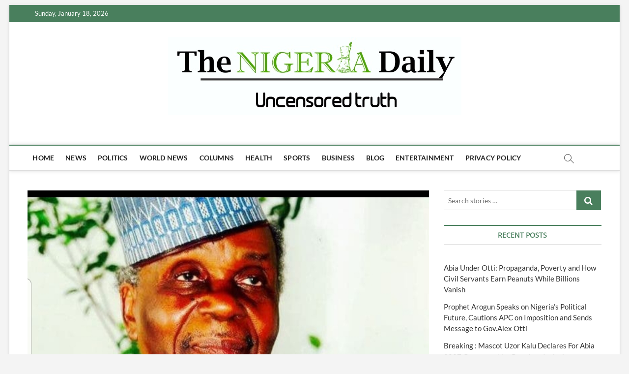

--- FILE ---
content_type: text/html; charset=UTF-8
request_url: https://thenigeriadaily.com/2020/07/25/kalu-condoles-with-abdulrasaq-over-death-of-patriarch/
body_size: 14419
content:
<!DOCTYPE html>
<html lang="en-US">
<head>
<meta charset="UTF-8" />
<link rel="profile" href="http://gmpg.org/xfn/11" />
	<link rel="pingback" href="https://thenigeriadaily.com/xmlrpc.php">
<title>Kalu Condoles with Abdulrasaq over death of patriarch &#8211; The Nigeria Daily</title>
		 		 		 		 		 		 		 		 		 		 		 		 		 		 		 		 		 		 		 		 		 		 		 		 		 		 		 <meta name='robots' content='max-image-preview:large' />
<link rel='dns-prefetch' href='//www.googletagmanager.com' />
<link rel='dns-prefetch' href='//s.w.org' />
<link rel='dns-prefetch' href='//widgets.wp.com' />
<link rel='dns-prefetch' href='//s0.wp.com' />
<link rel='dns-prefetch' href='//0.gravatar.com' />
<link rel='dns-prefetch' href='//1.gravatar.com' />
<link rel='dns-prefetch' href='//2.gravatar.com' />
<link rel='dns-prefetch' href='//c0.wp.com' />
<link rel="alternate" type="application/rss+xml" title="The Nigeria Daily &raquo; Feed" href="https://thenigeriadaily.com/feed/" />
<link rel="alternate" type="application/rss+xml" title="The Nigeria Daily &raquo; Comments Feed" href="https://thenigeriadaily.com/comments/feed/" />
<link rel="alternate" type="application/rss+xml" title="The Nigeria Daily &raquo; Kalu Condoles with Abdulrasaq over death of patriarch Comments Feed" href="https://thenigeriadaily.com/2020/07/25/kalu-condoles-with-abdulrasaq-over-death-of-patriarch/feed/" />
		<!-- This site uses the Google Analytics by MonsterInsights plugin v9.11.1 - Using Analytics tracking - https://www.monsterinsights.com/ -->
		<!-- Note: MonsterInsights is not currently configured on this site. The site owner needs to authenticate with Google Analytics in the MonsterInsights settings panel. -->
					<!-- No tracking code set -->
				<!-- / Google Analytics by MonsterInsights -->
		<script type="text/javascript">
window._wpemojiSettings = {"baseUrl":"https:\/\/s.w.org\/images\/core\/emoji\/14.0.0\/72x72\/","ext":".png","svgUrl":"https:\/\/s.w.org\/images\/core\/emoji\/14.0.0\/svg\/","svgExt":".svg","source":{"concatemoji":"https:\/\/thenigeriadaily.com\/wp-includes\/js\/wp-emoji-release.min.js?ver=6.0.11"}};
/*! This file is auto-generated */
!function(e,a,t){var n,r,o,i=a.createElement("canvas"),p=i.getContext&&i.getContext("2d");function s(e,t){var a=String.fromCharCode,e=(p.clearRect(0,0,i.width,i.height),p.fillText(a.apply(this,e),0,0),i.toDataURL());return p.clearRect(0,0,i.width,i.height),p.fillText(a.apply(this,t),0,0),e===i.toDataURL()}function c(e){var t=a.createElement("script");t.src=e,t.defer=t.type="text/javascript",a.getElementsByTagName("head")[0].appendChild(t)}for(o=Array("flag","emoji"),t.supports={everything:!0,everythingExceptFlag:!0},r=0;r<o.length;r++)t.supports[o[r]]=function(e){if(!p||!p.fillText)return!1;switch(p.textBaseline="top",p.font="600 32px Arial",e){case"flag":return s([127987,65039,8205,9895,65039],[127987,65039,8203,9895,65039])?!1:!s([55356,56826,55356,56819],[55356,56826,8203,55356,56819])&&!s([55356,57332,56128,56423,56128,56418,56128,56421,56128,56430,56128,56423,56128,56447],[55356,57332,8203,56128,56423,8203,56128,56418,8203,56128,56421,8203,56128,56430,8203,56128,56423,8203,56128,56447]);case"emoji":return!s([129777,127995,8205,129778,127999],[129777,127995,8203,129778,127999])}return!1}(o[r]),t.supports.everything=t.supports.everything&&t.supports[o[r]],"flag"!==o[r]&&(t.supports.everythingExceptFlag=t.supports.everythingExceptFlag&&t.supports[o[r]]);t.supports.everythingExceptFlag=t.supports.everythingExceptFlag&&!t.supports.flag,t.DOMReady=!1,t.readyCallback=function(){t.DOMReady=!0},t.supports.everything||(n=function(){t.readyCallback()},a.addEventListener?(a.addEventListener("DOMContentLoaded",n,!1),e.addEventListener("load",n,!1)):(e.attachEvent("onload",n),a.attachEvent("onreadystatechange",function(){"complete"===a.readyState&&t.readyCallback()})),(e=t.source||{}).concatemoji?c(e.concatemoji):e.wpemoji&&e.twemoji&&(c(e.twemoji),c(e.wpemoji)))}(window,document,window._wpemojiSettings);
</script>
<style type="text/css">
img.wp-smiley,
img.emoji {
	display: inline !important;
	border: none !important;
	box-shadow: none !important;
	height: 1em !important;
	width: 1em !important;
	margin: 0 0.07em !important;
	vertical-align: -0.1em !important;
	background: none !important;
	padding: 0 !important;
}
</style>
	<link rel='stylesheet' id='wp-block-library-css'  href='https://c0.wp.com/c/6.0.11/wp-includes/css/dist/block-library/style.min.css' type='text/css' media='all' />
<style id='wp-block-library-inline-css' type='text/css'>
.has-text-align-justify{text-align:justify;}
</style>
<link rel='stylesheet' id='mediaelement-css'  href='https://c0.wp.com/c/6.0.11/wp-includes/js/mediaelement/mediaelementplayer-legacy.min.css' type='text/css' media='all' />
<link rel='stylesheet' id='wp-mediaelement-css'  href='https://c0.wp.com/c/6.0.11/wp-includes/js/mediaelement/wp-mediaelement.min.css' type='text/css' media='all' />
<style id='global-styles-inline-css' type='text/css'>
body{--wp--preset--color--black: #000000;--wp--preset--color--cyan-bluish-gray: #abb8c3;--wp--preset--color--white: #ffffff;--wp--preset--color--pale-pink: #f78da7;--wp--preset--color--vivid-red: #cf2e2e;--wp--preset--color--luminous-vivid-orange: #ff6900;--wp--preset--color--luminous-vivid-amber: #fcb900;--wp--preset--color--light-green-cyan: #7bdcb5;--wp--preset--color--vivid-green-cyan: #00d084;--wp--preset--color--pale-cyan-blue: #8ed1fc;--wp--preset--color--vivid-cyan-blue: #0693e3;--wp--preset--color--vivid-purple: #9b51e0;--wp--preset--gradient--vivid-cyan-blue-to-vivid-purple: linear-gradient(135deg,rgba(6,147,227,1) 0%,rgb(155,81,224) 100%);--wp--preset--gradient--light-green-cyan-to-vivid-green-cyan: linear-gradient(135deg,rgb(122,220,180) 0%,rgb(0,208,130) 100%);--wp--preset--gradient--luminous-vivid-amber-to-luminous-vivid-orange: linear-gradient(135deg,rgba(252,185,0,1) 0%,rgba(255,105,0,1) 100%);--wp--preset--gradient--luminous-vivid-orange-to-vivid-red: linear-gradient(135deg,rgba(255,105,0,1) 0%,rgb(207,46,46) 100%);--wp--preset--gradient--very-light-gray-to-cyan-bluish-gray: linear-gradient(135deg,rgb(238,238,238) 0%,rgb(169,184,195) 100%);--wp--preset--gradient--cool-to-warm-spectrum: linear-gradient(135deg,rgb(74,234,220) 0%,rgb(151,120,209) 20%,rgb(207,42,186) 40%,rgb(238,44,130) 60%,rgb(251,105,98) 80%,rgb(254,248,76) 100%);--wp--preset--gradient--blush-light-purple: linear-gradient(135deg,rgb(255,206,236) 0%,rgb(152,150,240) 100%);--wp--preset--gradient--blush-bordeaux: linear-gradient(135deg,rgb(254,205,165) 0%,rgb(254,45,45) 50%,rgb(107,0,62) 100%);--wp--preset--gradient--luminous-dusk: linear-gradient(135deg,rgb(255,203,112) 0%,rgb(199,81,192) 50%,rgb(65,88,208) 100%);--wp--preset--gradient--pale-ocean: linear-gradient(135deg,rgb(255,245,203) 0%,rgb(182,227,212) 50%,rgb(51,167,181) 100%);--wp--preset--gradient--electric-grass: linear-gradient(135deg,rgb(202,248,128) 0%,rgb(113,206,126) 100%);--wp--preset--gradient--midnight: linear-gradient(135deg,rgb(2,3,129) 0%,rgb(40,116,252) 100%);--wp--preset--duotone--dark-grayscale: url('#wp-duotone-dark-grayscale');--wp--preset--duotone--grayscale: url('#wp-duotone-grayscale');--wp--preset--duotone--purple-yellow: url('#wp-duotone-purple-yellow');--wp--preset--duotone--blue-red: url('#wp-duotone-blue-red');--wp--preset--duotone--midnight: url('#wp-duotone-midnight');--wp--preset--duotone--magenta-yellow: url('#wp-duotone-magenta-yellow');--wp--preset--duotone--purple-green: url('#wp-duotone-purple-green');--wp--preset--duotone--blue-orange: url('#wp-duotone-blue-orange');--wp--preset--font-size--small: 13px;--wp--preset--font-size--medium: 20px;--wp--preset--font-size--large: 36px;--wp--preset--font-size--x-large: 42px;}.has-black-color{color: var(--wp--preset--color--black) !important;}.has-cyan-bluish-gray-color{color: var(--wp--preset--color--cyan-bluish-gray) !important;}.has-white-color{color: var(--wp--preset--color--white) !important;}.has-pale-pink-color{color: var(--wp--preset--color--pale-pink) !important;}.has-vivid-red-color{color: var(--wp--preset--color--vivid-red) !important;}.has-luminous-vivid-orange-color{color: var(--wp--preset--color--luminous-vivid-orange) !important;}.has-luminous-vivid-amber-color{color: var(--wp--preset--color--luminous-vivid-amber) !important;}.has-light-green-cyan-color{color: var(--wp--preset--color--light-green-cyan) !important;}.has-vivid-green-cyan-color{color: var(--wp--preset--color--vivid-green-cyan) !important;}.has-pale-cyan-blue-color{color: var(--wp--preset--color--pale-cyan-blue) !important;}.has-vivid-cyan-blue-color{color: var(--wp--preset--color--vivid-cyan-blue) !important;}.has-vivid-purple-color{color: var(--wp--preset--color--vivid-purple) !important;}.has-black-background-color{background-color: var(--wp--preset--color--black) !important;}.has-cyan-bluish-gray-background-color{background-color: var(--wp--preset--color--cyan-bluish-gray) !important;}.has-white-background-color{background-color: var(--wp--preset--color--white) !important;}.has-pale-pink-background-color{background-color: var(--wp--preset--color--pale-pink) !important;}.has-vivid-red-background-color{background-color: var(--wp--preset--color--vivid-red) !important;}.has-luminous-vivid-orange-background-color{background-color: var(--wp--preset--color--luminous-vivid-orange) !important;}.has-luminous-vivid-amber-background-color{background-color: var(--wp--preset--color--luminous-vivid-amber) !important;}.has-light-green-cyan-background-color{background-color: var(--wp--preset--color--light-green-cyan) !important;}.has-vivid-green-cyan-background-color{background-color: var(--wp--preset--color--vivid-green-cyan) !important;}.has-pale-cyan-blue-background-color{background-color: var(--wp--preset--color--pale-cyan-blue) !important;}.has-vivid-cyan-blue-background-color{background-color: var(--wp--preset--color--vivid-cyan-blue) !important;}.has-vivid-purple-background-color{background-color: var(--wp--preset--color--vivid-purple) !important;}.has-black-border-color{border-color: var(--wp--preset--color--black) !important;}.has-cyan-bluish-gray-border-color{border-color: var(--wp--preset--color--cyan-bluish-gray) !important;}.has-white-border-color{border-color: var(--wp--preset--color--white) !important;}.has-pale-pink-border-color{border-color: var(--wp--preset--color--pale-pink) !important;}.has-vivid-red-border-color{border-color: var(--wp--preset--color--vivid-red) !important;}.has-luminous-vivid-orange-border-color{border-color: var(--wp--preset--color--luminous-vivid-orange) !important;}.has-luminous-vivid-amber-border-color{border-color: var(--wp--preset--color--luminous-vivid-amber) !important;}.has-light-green-cyan-border-color{border-color: var(--wp--preset--color--light-green-cyan) !important;}.has-vivid-green-cyan-border-color{border-color: var(--wp--preset--color--vivid-green-cyan) !important;}.has-pale-cyan-blue-border-color{border-color: var(--wp--preset--color--pale-cyan-blue) !important;}.has-vivid-cyan-blue-border-color{border-color: var(--wp--preset--color--vivid-cyan-blue) !important;}.has-vivid-purple-border-color{border-color: var(--wp--preset--color--vivid-purple) !important;}.has-vivid-cyan-blue-to-vivid-purple-gradient-background{background: var(--wp--preset--gradient--vivid-cyan-blue-to-vivid-purple) !important;}.has-light-green-cyan-to-vivid-green-cyan-gradient-background{background: var(--wp--preset--gradient--light-green-cyan-to-vivid-green-cyan) !important;}.has-luminous-vivid-amber-to-luminous-vivid-orange-gradient-background{background: var(--wp--preset--gradient--luminous-vivid-amber-to-luminous-vivid-orange) !important;}.has-luminous-vivid-orange-to-vivid-red-gradient-background{background: var(--wp--preset--gradient--luminous-vivid-orange-to-vivid-red) !important;}.has-very-light-gray-to-cyan-bluish-gray-gradient-background{background: var(--wp--preset--gradient--very-light-gray-to-cyan-bluish-gray) !important;}.has-cool-to-warm-spectrum-gradient-background{background: var(--wp--preset--gradient--cool-to-warm-spectrum) !important;}.has-blush-light-purple-gradient-background{background: var(--wp--preset--gradient--blush-light-purple) !important;}.has-blush-bordeaux-gradient-background{background: var(--wp--preset--gradient--blush-bordeaux) !important;}.has-luminous-dusk-gradient-background{background: var(--wp--preset--gradient--luminous-dusk) !important;}.has-pale-ocean-gradient-background{background: var(--wp--preset--gradient--pale-ocean) !important;}.has-electric-grass-gradient-background{background: var(--wp--preset--gradient--electric-grass) !important;}.has-midnight-gradient-background{background: var(--wp--preset--gradient--midnight) !important;}.has-small-font-size{font-size: var(--wp--preset--font-size--small) !important;}.has-medium-font-size{font-size: var(--wp--preset--font-size--medium) !important;}.has-large-font-size{font-size: var(--wp--preset--font-size--large) !important;}.has-x-large-font-size{font-size: var(--wp--preset--font-size--x-large) !important;}
</style>
<link rel='stylesheet' id='parente2-style-css'  href='https://thenigeriadaily.com/wp-content/themes/magbook/style.css?ver=6.0.11' type='text/css' media='all' />
<link rel='stylesheet' id='childe2-style-css'  href='https://thenigeriadaily.com/wp-content/themes/Magbookcustomized/style.css?ver=6.0.11' type='text/css' media='all' />
<link rel='stylesheet' id='magbook-style-css'  href='https://thenigeriadaily.com/wp-content/themes/Magbookcustomized/style.css?ver=6.0.11' type='text/css' media='all' />
<style id='magbook-style-inline-css' type='text/css'>
#site-branding #site-title, #site-branding #site-description{
			clip: rect(1px, 1px, 1px, 1px);
			position: absolute;
		}
</style>
<link rel='stylesheet' id='font-awesome-css'  href='https://thenigeriadaily.com/wp-content/themes/magbook/assets/font-awesome/css/font-awesome.min.css?ver=6.0.11' type='text/css' media='all' />
<link rel='stylesheet' id='magbook-responsive-css'  href='https://thenigeriadaily.com/wp-content/themes/magbook/css/responsive.css?ver=6.0.11' type='text/css' media='all' />
<link rel='stylesheet' id='magbook-google-fonts-css'  href='https://thenigeriadaily.com/wp-content/fonts/2ec8f77d4e1b4655d982862dfe90d737.css?ver=6.0.11' type='text/css' media='all' />
<link rel='stylesheet' id='boldgrid-components-css'  href='https://thenigeriadaily.com/wp-content/plugins/post-and-page-builder/assets/css/components.min.css?ver=2.16.5' type='text/css' media='all' />
<link rel='stylesheet' id='boldgrid-fe-css'  href='https://thenigeriadaily.com/wp-content/plugins/post-and-page-builder/assets/css/editor-fe.min.css?ver=1.21.0' type='text/css' media='all' />
<link rel='stylesheet' id='boldgrid-custom-styles-css'  href='https://thenigeriadaily.com/wp-content/plugins/post-and-page-builder/assets/css/custom-styles.css?ver=6.0.11' type='text/css' media='all' />
<link rel='stylesheet' id='bgpbpp-public-css'  href='https://thenigeriadaily.com/wp-content/plugins/post-and-page-builder-premium/dist/application.min.css?ver=1.0.4' type='text/css' media='all' />
<link rel='stylesheet' id='social-logos-css'  href='https://c0.wp.com/p/jetpack/11.2.2/_inc/social-logos/social-logos.min.css' type='text/css' media='all' />
<link rel='stylesheet' id='jetpack_css-css'  href='https://c0.wp.com/p/jetpack/11.2.2/css/jetpack.css' type='text/css' media='all' />
<script type='text/javascript' src='https://c0.wp.com/c/6.0.11/wp-includes/js/jquery/jquery.min.js' id='jquery-core-js'></script>
<script type='text/javascript' src='https://c0.wp.com/c/6.0.11/wp-includes/js/jquery/jquery-migrate.min.js' id='jquery-migrate-js'></script>
<!--[if lt IE 9]>
<script type='text/javascript' src='https://thenigeriadaily.com/wp-content/themes/magbook/js/html5.js?ver=3.7.3' id='html5-js'></script>
<![endif]-->

<!-- Google tag (gtag.js) snippet added by Site Kit -->

<!-- Google Analytics snippet added by Site Kit -->
<script type='text/javascript' src='https://www.googletagmanager.com/gtag/js?id=GT-TBNT9Q4P' id='google_gtagjs-js' async></script>
<script type='text/javascript' id='google_gtagjs-js-after'>
window.dataLayer = window.dataLayer || [];function gtag(){dataLayer.push(arguments);}
gtag("set","linker",{"domains":["thenigeriadaily.com"]});
gtag("js", new Date());
gtag("set", "developer_id.dZTNiMT", true);
gtag("config", "GT-TBNT9Q4P");
 window._googlesitekit = window._googlesitekit || {}; window._googlesitekit.throttledEvents = []; window._googlesitekit.gtagEvent = (name, data) => { var key = JSON.stringify( { name, data } ); if ( !! window._googlesitekit.throttledEvents[ key ] ) { return; } window._googlesitekit.throttledEvents[ key ] = true; setTimeout( () => { delete window._googlesitekit.throttledEvents[ key ]; }, 5 ); gtag( "event", name, { ...data, event_source: "site-kit" } ); }; 
</script>

<!-- End Google tag (gtag.js) snippet added by Site Kit -->
<link rel="https://api.w.org/" href="https://thenigeriadaily.com/wp-json/" /><link rel="alternate" type="application/json" href="https://thenigeriadaily.com/wp-json/wp/v2/posts/5033" /><link rel="EditURI" type="application/rsd+xml" title="RSD" href="https://thenigeriadaily.com/xmlrpc.php?rsd" />
<link rel="wlwmanifest" type="application/wlwmanifest+xml" href="https://thenigeriadaily.com/wp-includes/wlwmanifest.xml" /> 
<meta name="generator" content="WordPress 6.0.11" />
<link rel="canonical" href="https://thenigeriadaily.com/2020/07/25/kalu-condoles-with-abdulrasaq-over-death-of-patriarch/" />
<link rel='shortlink' href='https://thenigeriadaily.com/?p=5033' />
<link rel="alternate" type="application/json+oembed" href="https://thenigeriadaily.com/wp-json/oembed/1.0/embed?url=https%3A%2F%2Fthenigeriadaily.com%2F2020%2F07%2F25%2Fkalu-condoles-with-abdulrasaq-over-death-of-patriarch%2F" />
<link rel="alternate" type="text/xml+oembed" href="https://thenigeriadaily.com/wp-json/oembed/1.0/embed?url=https%3A%2F%2Fthenigeriadaily.com%2F2020%2F07%2F25%2Fkalu-condoles-with-abdulrasaq-over-death-of-patriarch%2F&#038;format=xml" />
<meta name="generator" content="Site Kit by Google 1.156.0" /><!-- OG TAGS -->
<meta property="og:site_name" content="The Nigeria Daily">
<meta property="fb:admins" content="">
<meta property="article:tag" content="Alhaji Abdulganiyu Abdulrasaq">
<meta property="article:tag" content="Northern first lawyer">
<meta property="og:title" content="Kalu Condoles with Abdulrasaq over death of patriarch |  The Nigeria Daily">
<meta property="og:description" content="&lt;span class=&quot;rt-reading-time&quot; style=&quot;display: block;&quot;&gt;&lt;span class=&quot;rt-label rt-prefix&quot;&gt;Reading Time: &lt;/span&gt; &lt;span class=&quot;rt-time&quot;&gt;&lt; 1&lt;/span&gt; &lt;span class=&quot;rt-label rt-postfix&quot;&gt;minutes&lt;/span&gt;&lt;/span&gt; Former Abia State Governor and Chief Whip of the Senate, Senator Orji Kalu has commiserated with the government and people of Kwara state over the&hellip; ">
<meta property="og:url" content="https://thenigeriadaily.com/2020/07/25/kalu-condoles-with-abdulrasaq-over-death-of-patriarch/">
<meta property="og:type" content="article">
<meta property="og:image" content="https://thenigeriadaily.com/wp-content/uploads/2020/07/20200725_214647.jpg">
<meta property="article:section" content="National News">
<meta property="article:publisher" content="https://www.facebook.com/thenigeriadaily">
<style>img#wpstats{display:none}</style>
		<meta name="viewport" content="width=device-width" />
	<style type="text/css">.recentcomments a{display:inline !important;padding:0 !important;margin:0 !important;}</style><link rel="icon" href="https://thenigeriadaily.com/wp-content/uploads/2020/05/cropped-Backup_of_The-Nigerian-new-format-6-1-32x32.png" sizes="32x32" />
<link rel="icon" href="https://thenigeriadaily.com/wp-content/uploads/2020/05/cropped-Backup_of_The-Nigerian-new-format-6-1-192x192.png" sizes="192x192" />
<link rel="apple-touch-icon" href="https://thenigeriadaily.com/wp-content/uploads/2020/05/cropped-Backup_of_The-Nigerian-new-format-6-1-180x180.png" />
<meta name="msapplication-TileImage" content="https://thenigeriadaily.com/wp-content/uploads/2020/05/cropped-Backup_of_The-Nigerian-new-format-6-1-270x270.png" />
</head>
<body class="post-template-default single single-post postid-5033 single-format-standard wp-custom-logo wp-embed-responsive boldgrid-ppb boxed-layout n-sld top-logo-title">
	<svg xmlns="http://www.w3.org/2000/svg" viewBox="0 0 0 0" width="0" height="0" focusable="false" role="none" style="visibility: hidden; position: absolute; left: -9999px; overflow: hidden;" ><defs><filter id="wp-duotone-dark-grayscale"><feColorMatrix color-interpolation-filters="sRGB" type="matrix" values=" .299 .587 .114 0 0 .299 .587 .114 0 0 .299 .587 .114 0 0 .299 .587 .114 0 0 " /><feComponentTransfer color-interpolation-filters="sRGB" ><feFuncR type="table" tableValues="0 0.49803921568627" /><feFuncG type="table" tableValues="0 0.49803921568627" /><feFuncB type="table" tableValues="0 0.49803921568627" /><feFuncA type="table" tableValues="1 1" /></feComponentTransfer><feComposite in2="SourceGraphic" operator="in" /></filter></defs></svg><svg xmlns="http://www.w3.org/2000/svg" viewBox="0 0 0 0" width="0" height="0" focusable="false" role="none" style="visibility: hidden; position: absolute; left: -9999px; overflow: hidden;" ><defs><filter id="wp-duotone-grayscale"><feColorMatrix color-interpolation-filters="sRGB" type="matrix" values=" .299 .587 .114 0 0 .299 .587 .114 0 0 .299 .587 .114 0 0 .299 .587 .114 0 0 " /><feComponentTransfer color-interpolation-filters="sRGB" ><feFuncR type="table" tableValues="0 1" /><feFuncG type="table" tableValues="0 1" /><feFuncB type="table" tableValues="0 1" /><feFuncA type="table" tableValues="1 1" /></feComponentTransfer><feComposite in2="SourceGraphic" operator="in" /></filter></defs></svg><svg xmlns="http://www.w3.org/2000/svg" viewBox="0 0 0 0" width="0" height="0" focusable="false" role="none" style="visibility: hidden; position: absolute; left: -9999px; overflow: hidden;" ><defs><filter id="wp-duotone-purple-yellow"><feColorMatrix color-interpolation-filters="sRGB" type="matrix" values=" .299 .587 .114 0 0 .299 .587 .114 0 0 .299 .587 .114 0 0 .299 .587 .114 0 0 " /><feComponentTransfer color-interpolation-filters="sRGB" ><feFuncR type="table" tableValues="0.54901960784314 0.98823529411765" /><feFuncG type="table" tableValues="0 1" /><feFuncB type="table" tableValues="0.71764705882353 0.25490196078431" /><feFuncA type="table" tableValues="1 1" /></feComponentTransfer><feComposite in2="SourceGraphic" operator="in" /></filter></defs></svg><svg xmlns="http://www.w3.org/2000/svg" viewBox="0 0 0 0" width="0" height="0" focusable="false" role="none" style="visibility: hidden; position: absolute; left: -9999px; overflow: hidden;" ><defs><filter id="wp-duotone-blue-red"><feColorMatrix color-interpolation-filters="sRGB" type="matrix" values=" .299 .587 .114 0 0 .299 .587 .114 0 0 .299 .587 .114 0 0 .299 .587 .114 0 0 " /><feComponentTransfer color-interpolation-filters="sRGB" ><feFuncR type="table" tableValues="0 1" /><feFuncG type="table" tableValues="0 0.27843137254902" /><feFuncB type="table" tableValues="0.5921568627451 0.27843137254902" /><feFuncA type="table" tableValues="1 1" /></feComponentTransfer><feComposite in2="SourceGraphic" operator="in" /></filter></defs></svg><svg xmlns="http://www.w3.org/2000/svg" viewBox="0 0 0 0" width="0" height="0" focusable="false" role="none" style="visibility: hidden; position: absolute; left: -9999px; overflow: hidden;" ><defs><filter id="wp-duotone-midnight"><feColorMatrix color-interpolation-filters="sRGB" type="matrix" values=" .299 .587 .114 0 0 .299 .587 .114 0 0 .299 .587 .114 0 0 .299 .587 .114 0 0 " /><feComponentTransfer color-interpolation-filters="sRGB" ><feFuncR type="table" tableValues="0 0" /><feFuncG type="table" tableValues="0 0.64705882352941" /><feFuncB type="table" tableValues="0 1" /><feFuncA type="table" tableValues="1 1" /></feComponentTransfer><feComposite in2="SourceGraphic" operator="in" /></filter></defs></svg><svg xmlns="http://www.w3.org/2000/svg" viewBox="0 0 0 0" width="0" height="0" focusable="false" role="none" style="visibility: hidden; position: absolute; left: -9999px; overflow: hidden;" ><defs><filter id="wp-duotone-magenta-yellow"><feColorMatrix color-interpolation-filters="sRGB" type="matrix" values=" .299 .587 .114 0 0 .299 .587 .114 0 0 .299 .587 .114 0 0 .299 .587 .114 0 0 " /><feComponentTransfer color-interpolation-filters="sRGB" ><feFuncR type="table" tableValues="0.78039215686275 1" /><feFuncG type="table" tableValues="0 0.94901960784314" /><feFuncB type="table" tableValues="0.35294117647059 0.47058823529412" /><feFuncA type="table" tableValues="1 1" /></feComponentTransfer><feComposite in2="SourceGraphic" operator="in" /></filter></defs></svg><svg xmlns="http://www.w3.org/2000/svg" viewBox="0 0 0 0" width="0" height="0" focusable="false" role="none" style="visibility: hidden; position: absolute; left: -9999px; overflow: hidden;" ><defs><filter id="wp-duotone-purple-green"><feColorMatrix color-interpolation-filters="sRGB" type="matrix" values=" .299 .587 .114 0 0 .299 .587 .114 0 0 .299 .587 .114 0 0 .299 .587 .114 0 0 " /><feComponentTransfer color-interpolation-filters="sRGB" ><feFuncR type="table" tableValues="0.65098039215686 0.40392156862745" /><feFuncG type="table" tableValues="0 1" /><feFuncB type="table" tableValues="0.44705882352941 0.4" /><feFuncA type="table" tableValues="1 1" /></feComponentTransfer><feComposite in2="SourceGraphic" operator="in" /></filter></defs></svg><svg xmlns="http://www.w3.org/2000/svg" viewBox="0 0 0 0" width="0" height="0" focusable="false" role="none" style="visibility: hidden; position: absolute; left: -9999px; overflow: hidden;" ><defs><filter id="wp-duotone-blue-orange"><feColorMatrix color-interpolation-filters="sRGB" type="matrix" values=" .299 .587 .114 0 0 .299 .587 .114 0 0 .299 .587 .114 0 0 .299 .587 .114 0 0 " /><feComponentTransfer color-interpolation-filters="sRGB" ><feFuncR type="table" tableValues="0.098039215686275 1" /><feFuncG type="table" tableValues="0 0.66274509803922" /><feFuncB type="table" tableValues="0.84705882352941 0.41960784313725" /><feFuncA type="table" tableValues="1 1" /></feComponentTransfer><feComposite in2="SourceGraphic" operator="in" /></filter></defs></svg><div id="page" class="site">
	<a class="skip-link screen-reader-text" href="#site-content-contain">Skip to content</a>
	<!-- Masthead ============================================= -->
	<header id="masthead" class="site-header" role="banner">
		<div class="header-wrap">
						<!-- Top Header============================================= -->
			<div class="top-header">

									<div class="top-bar">
						<div class="wrap">
															<div class="top-bar-date">
									<span>Sunday, January 18, 2026</span>
								</div>
							<div class="header-social-block"></div><!-- end .header-social-block -->
						</div> <!-- end .wrap -->
					</div> <!-- end .top-bar -->
				
				<!-- Main Header============================================= -->
				<div class="logo-bar"> <div class="wrap"> <div id="site-branding"><a href="https://thenigeriadaily.com/" class="custom-logo-link" rel="home"><img width="597" height="159" src="https://thenigeriadaily.com/wp-content/uploads/2020/05/the-nigeria-daily-logo-2.jpg" class="custom-logo" alt="The Nigeria Daily" srcset="https://thenigeriadaily.com/wp-content/uploads/2020/05/the-nigeria-daily-logo-2.jpg 597w, https://thenigeriadaily.com/wp-content/uploads/2020/05/the-nigeria-daily-logo-2-300x80.jpg 300w" sizes="(max-width: 597px) 100vw, 597px" /></a><div id="site-detail"> <h2 id="site-title"> 				<a href="https://thenigeriadaily.com/" title="The Nigeria Daily" rel="home"> The Nigeria Daily </a>
				 </h2> <!-- end .site-title --> 					<div id="site-description"> Uncensored truth </div> <!-- end #site-description -->
						
		</div></div>		</div><!-- end .wrap -->
	</div><!-- end .logo-bar -->


				<div id="sticky-header" class="clearfix">
					<div class="wrap">
						<div class="main-header clearfix">

							<!-- Main Nav ============================================= -->
									<div id="site-branding">
			<a href="https://thenigeriadaily.com/" class="custom-logo-link" rel="home"><img width="597" height="159" src="https://thenigeriadaily.com/wp-content/uploads/2020/05/the-nigeria-daily-logo-2.jpg" class="custom-logo" alt="The Nigeria Daily" srcset="https://thenigeriadaily.com/wp-content/uploads/2020/05/the-nigeria-daily-logo-2.jpg 597w, https://thenigeriadaily.com/wp-content/uploads/2020/05/the-nigeria-daily-logo-2-300x80.jpg 300w" sizes="(max-width: 597px) 100vw, 597px" /></a>		</div> <!-- end #site-branding -->
									<nav id="site-navigation" class="main-navigation clearfix" role="navigation" aria-label="Main Menu">
																
									<button class="menu-toggle" type="button" aria-controls="primary-menu" aria-expanded="false">
										<span class="line-bar"></span>
									</button><!-- end .menu-toggle -->
									<ul id="primary-menu" class="menu nav-menu"><li id="menu-item-24" class="menu-item menu-item-type-custom menu-item-object-custom menu-item-home menu-item-24"><a href="https://thenigeriadaily.com">Home</a></li>
<li id="menu-item-80" class="menu-item menu-item-type-post_type menu-item-object-page menu-item-80"><a href="https://thenigeriadaily.com/news/">News</a></li>
<li id="menu-item-21" class="menu-item menu-item-type-post_type menu-item-object-page menu-item-21"><a href="https://thenigeriadaily.com/politics/">Politics</a></li>
<li id="menu-item-184" class="menu-item menu-item-type-post_type menu-item-object-page menu-item-184"><a href="https://thenigeriadaily.com/worldnews/">World news</a></li>
<li id="menu-item-258" class="menu-item menu-item-type-post_type menu-item-object-page menu-item-258"><a href="https://thenigeriadaily.com/columns/">Columns</a></li>
<li id="menu-item-858" class="menu-item menu-item-type-post_type menu-item-object-page menu-item-858"><a href="https://thenigeriadaily.com/health/">Health</a></li>
<li id="menu-item-757" class="menu-item menu-item-type-post_type menu-item-object-page menu-item-757"><a href="https://thenigeriadaily.com/sports/">Sports</a></li>
<li id="menu-item-18" class="menu-item menu-item-type-post_type menu-item-object-page menu-item-18"><a href="https://thenigeriadaily.com/business/">Business</a></li>
<li id="menu-item-2717" class="menu-item menu-item-type-post_type menu-item-object-page menu-item-2717"><a href="https://thenigeriadaily.com/features/">blog</a></li>
<li id="menu-item-19" class="menu-item menu-item-type-post_type menu-item-object-page menu-item-19"><a href="https://thenigeriadaily.com/entertainment-news/">Entertainment</a></li>
<li id="menu-item-187" class="menu-item menu-item-type-post_type menu-item-object-page menu-item-privacy-policy menu-item-187"><a href="https://thenigeriadaily.com/privacy-policy/">Privacy Policy</a></li>
</ul>								</nav> <!-- end #site-navigation -->
															<button id="search-toggle" type="button" class="header-search" type="button"></button>
								<div id="search-box" class="clearfix">
									<form class="search-form" action="https://thenigeriadaily.com/" method="get">
			<label class="screen-reader-text">Search stories …</label>
		<input type="search" name="s" class="search-field" placeholder="Search stories …" autocomplete="off" />
		<button type="submit" class="search-submit"><i class="fa fa-search"></i></button>
</form> <!-- end .search-form -->								</div>  <!-- end #search-box -->
							
						</div><!-- end .main-header -->
					</div> <!-- end .wrap -->
				</div><!-- end #sticky-header -->

							</div><!-- end .top-header -->
					</div><!-- end .header-wrap -->

		<!-- Breaking News ============================================= -->
		
		<!-- Main Slider ============================================= -->
			</header> <!-- end #masthead -->

	<!-- Main Page Start ============================================= -->
	<div id="site-content-contain" class="site-content-contain">
		<div id="content" class="site-content">
				<div class="wrap">
	<div id="primary" class="content-area">
		<main id="main" class="site-main" role="main">
							<article id="post-5033" class="post-5033 post type-post status-publish format-standard has-post-thumbnail hentry category-national-news tag-alhaji-abdulganiyu-abdulrasaq tag-northern-first-lawyer">
											<div class="post-image-content">
							<figure class="post-featured-image">
								<img width="1080" height="856" src="https://thenigeriadaily.com/wp-content/uploads/2020/07/20200725_214647.jpg" class="attachment-post-thumbnail size-post-thumbnail wp-post-image" alt="" srcset="https://thenigeriadaily.com/wp-content/uploads/2020/07/20200725_214647.jpg 1080w, https://thenigeriadaily.com/wp-content/uploads/2020/07/20200725_214647-300x238.jpg 300w, https://thenigeriadaily.com/wp-content/uploads/2020/07/20200725_214647-1024x812.jpg 1024w, https://thenigeriadaily.com/wp-content/uploads/2020/07/20200725_214647-768x609.jpg 768w" sizes="(max-width: 1080px) 100vw, 1080px" />							</figure>
						</div><!-- end.post-image-content -->
										<header class="entry-header">
													<div class="entry-meta">
									<span class="cats-links">
								<a class="cl-3" href="https://thenigeriadaily.com/category/national-news/">National News</a>
				</span><!-- end .cat-links -->
							</div>
														<h1 class="entry-title">Kalu Condoles with Abdulrasaq over death of patriarch</h1> <!-- end.entry-title -->
							<div class="entry-meta"><span class="author vcard"><a href="https://thenigeriadaily.com/author/premiumreportersonline_cedlkw/" title="Kalu Condoles with Abdulrasaq over death of patriarch"><i class="fa fa-user-o"></i> The Nigeria Daily</a></span><span class="posted-on"><a href="https://thenigeriadaily.com/2020/07/25/kalu-condoles-with-abdulrasaq-over-death-of-patriarch/" title="July 25, 2020"><i class="fa fa-calendar-o"></i> July 25, 2020</a></span>										<span class="comments">
										<a href="https://thenigeriadaily.com/2020/07/25/kalu-condoles-with-abdulrasaq-over-death-of-patriarch/#respond"><i class="fa fa-comment-o"></i> No Comments</a> </span>
																	<span class="tag-links">
										<a href="https://thenigeriadaily.com/tag/alhaji-abdulganiyu-abdulrasaq/" rel="tag">Alhaji Abdulganiyu Abdulrasaq</a><a href="https://thenigeriadaily.com/tag/northern-first-lawyer/" rel="tag">Northern first lawyer</a>									</span> <!-- end .tag-links -->
								</div> <!-- end .entry-meta -->					</header> <!-- end .entry-header -->
					<div class="entry-content">
							<span class="rt-reading-time" style="display: block;"><span class="rt-label rt-prefix">Reading Time: </span> <span class="rt-time">&lt; 1</span> <span class="rt-label rt-postfix">minutes</span></span><p>Former Abia State Governor and Chief Whip of the Senate, Senator Orji Kalu has commiserated with the government and people of Kwara state over the demise of the first lawyer from the Northern part of Nigeria, Alhaji Abdulganiyu Abdulrasaq.</p>
<p>Acknowledging the selfless and patriotic qualities of the deceased, Kalu urged the Abdulrasaq family to take solace in the fact that that their late patriarch lived a fulfilled life dedicated to humanity.</p>
<p>According to the former Governor, the late prominent lawyer was a rare gem, whose good deeds will continue to speak for him.</p>
<p>In a condolence message from the office of the Chief Whip of the Senate, Kalu prayed to Allah to grant the deceased Al-Jannah Firdaus and give the Abdulrasaq family the fortitude to bear the irreplaceable loss.</p>
<p>He said, &#8221; Nigeria has lost a patriotic statesman, Alhaji Abdulganiyu Abdulrasaq.<br />
&#8220;The late former President of the Nigerian Stock Exchange, played key roles in national development in various capacities in the private and public sectors.</p>
<p>&#8220;The late prominent lawyer lived a purposeful life and left behind good legacies for his family members to sustain&#8221;<br />
Kalu sympathized with the Governor of Kwara state, Alhaji  Abdulrahman Abdulrasaq, Senator Khairat Gwadabe and other members of the Abdulrasaq family.</p>
<div class="sharedaddy sd-sharing-enabled"><div class="robots-nocontent sd-block sd-social sd-social-icon sd-sharing"><h3 class="sd-title">Share this:</h3><div class="sd-content"><ul><li class="share-twitter"><a rel="nofollow noopener noreferrer" data-shared="sharing-twitter-5033" class="share-twitter sd-button share-icon no-text" href="https://thenigeriadaily.com/2020/07/25/kalu-condoles-with-abdulrasaq-over-death-of-patriarch/?share=twitter" target="_blank" title="Click to share on Twitter" ><span></span><span class="sharing-screen-reader-text">Click to share on Twitter (Opens in new window)</span></a></li><li class="share-facebook"><a rel="nofollow noopener noreferrer" data-shared="sharing-facebook-5033" class="share-facebook sd-button share-icon no-text" href="https://thenigeriadaily.com/2020/07/25/kalu-condoles-with-abdulrasaq-over-death-of-patriarch/?share=facebook" target="_blank" title="Click to share on Facebook" ><span></span><span class="sharing-screen-reader-text">Click to share on Facebook (Opens in new window)</span></a></li><li class="share-jetpack-whatsapp"><a rel="nofollow noopener noreferrer" data-shared="" class="share-jetpack-whatsapp sd-button share-icon no-text" href="https://thenigeriadaily.com/2020/07/25/kalu-condoles-with-abdulrasaq-over-death-of-patriarch/?share=jetpack-whatsapp" target="_blank" title="Click to share on WhatsApp" ><span></span><span class="sharing-screen-reader-text">Click to share on WhatsApp (Opens in new window)</span></a></li><li class="share-linkedin"><a rel="nofollow noopener noreferrer" data-shared="sharing-linkedin-5033" class="share-linkedin sd-button share-icon no-text" href="https://thenigeriadaily.com/2020/07/25/kalu-condoles-with-abdulrasaq-over-death-of-patriarch/?share=linkedin" target="_blank" title="Click to share on LinkedIn" ><span></span><span class="sharing-screen-reader-text">Click to share on LinkedIn (Opens in new window)</span></a></li><li class="share-print"><a rel="nofollow noopener noreferrer" data-shared="" class="share-print sd-button share-icon no-text" href="https://thenigeriadaily.com/2020/07/25/kalu-condoles-with-abdulrasaq-over-death-of-patriarch/#print" target="_blank" title="Click to print" ><span></span><span class="sharing-screen-reader-text">Click to print (Opens in new window)</span></a></li><li class="share-end"></li></ul></div></div></div>			
					</div><!-- end .entry-content -->
									</article><!-- end .post -->
				
<div id="comments" class="comments-area">
				<div id="respond" class="comment-respond">
		<h3 id="reply-title" class="comment-reply-title">Leave a Reply <small><a rel="nofollow" id="cancel-comment-reply-link" href="/2020/07/25/kalu-condoles-with-abdulrasaq-over-death-of-patriarch/#respond" style="display:none;">Cancel reply</a></small></h3><form action="https://thenigeriadaily.com/wp-comments-post.php" method="post" id="commentform" class="comment-form" novalidate><p class="comment-notes"><span id="email-notes">Your email address will not be published.</span> <span class="required-field-message" aria-hidden="true">Required fields are marked <span class="required" aria-hidden="true">*</span></span></p><p class="comment-form-comment"><label for="comment">Comment <span class="required" aria-hidden="true">*</span></label> <textarea id="comment" name="comment" cols="45" rows="8" maxlength="65525" required></textarea></p><p class="comment-form-author"><label for="author">Name</label> <input id="author" name="author" type="text" value="" size="30" maxlength="245" /></p>
<p class="comment-form-email"><label for="email">Email</label> <input id="email" name="email" type="email" value="" size="30" maxlength="100" aria-describedby="email-notes" /></p>
<p class="comment-form-url"><label for="url">Website</label> <input id="url" name="url" type="url" value="" size="30" maxlength="200" /></p>
<p class="comment-form-cookies-consent"><input id="wp-comment-cookies-consent" name="wp-comment-cookies-consent" type="checkbox" value="yes" /> <label for="wp-comment-cookies-consent">Save my name, email, and website in this browser for the next time I comment.</label></p>
<p class="form-submit"><input name="submit" type="submit" id="submit" class="submit" value="Post Comment" /> <input type='hidden' name='comment_post_ID' value='5033' id='comment_post_ID' />
<input type='hidden' name='comment_parent' id='comment_parent' value='0' />
</p><p style="display: none !important;"><label>&#916;<textarea name="ak_hp_textarea" cols="45" rows="8" maxlength="100"></textarea></label><input type="hidden" id="ak_js_1" name="ak_js" value="128"/><script>document.getElementById( "ak_js_1" ).setAttribute( "value", ( new Date() ).getTime() );</script></p></form>	</div><!-- #respond -->
	</div> <!-- .comments-area -->
	<nav class="navigation post-navigation" aria-label="Posts">
		<h2 class="screen-reader-text">Post navigation</h2>
		<div class="nav-links"><div class="nav-previous"><a href="https://thenigeriadaily.com/2020/07/24/holy-nweje-the-touching-story-of-an-igbo-saint/" rel="prev"><span class="meta-nav" aria-hidden="true">Previous</span> <span class="screen-reader-text">Previous post:</span> <span class="post-title">HOLY NWEJE : The touching story of an Igbo Saint</span></a></div><div class="nav-next"><a href="https://thenigeriadaily.com/2020/07/25/lawan-to-ohanaeze-senate-will-be-fair-to-all/" rel="next"><span class="meta-nav" aria-hidden="true">Next</span> <span class="screen-reader-text">Next post:</span> <span class="post-title">Lawan to Ohanaeze: Senate will be fair to all</span></a></div></div>
	</nav>		</main><!-- end #main -->
	</div> <!-- #primary -->

<aside id="secondary" class="widget-area" role="complementary" aria-label="Side Sidebar">
    <aside id="search-2" class="widget widget_search"><form class="search-form" action="https://thenigeriadaily.com/" method="get">
			<label class="screen-reader-text">Search stories …</label>
		<input type="search" name="s" class="search-field" placeholder="Search stories …" autocomplete="off" />
		<button type="submit" class="search-submit"><i class="fa fa-search"></i></button>
</form> <!-- end .search-form --></aside>
		<aside id="recent-posts-2" class="widget widget_recent_entries">
		<h2 class="widget-title">Recent Posts</h2>
		<ul>
											<li>
					<a href="https://thenigeriadaily.com/2026/01/12/abia-under-otti-propaganda-poverty-and-how-civil-servants-earn-peanuts-while-billions-vanish/">Abia Under Otti: Propaganda, Poverty and How  Civil Servants Earn Peanuts While Billions Vanish</a>
									</li>
											<li>
					<a href="https://thenigeriadaily.com/2025/11/22/prophet-arogun-speaks-on-nigerias-political-future-cautions-apc-on-imposition-and-sends-message-to-gov-alex-otti/">Prophet  Arogun Speaks on Nigeria’s Political Future, Cautions APC on Imposition and Sends Message to Gov.Alex Otti</a>
									</li>
											<li>
					<a href="https://thenigeriadaily.com/2025/10/25/breaking-mascot-uzor-kalu-declares-for-abia-2027-governorship-promises-inclusive-transparent-leadership/">Breaking : Mascot Uzor Kalu Declares For Abia 2027 Governorship , Promises Inclusive, Transparent Leadership</a>
									</li>
											<li>
					<a href="https://thenigeriadaily.com/2025/10/15/as-fcc-under-omidiran-sets-to-restore-fairness-balance-and-national-unity/">As FCC Under Omidiran Sets to Restore Fairness, Balance and National Unity</a>
									</li>
											<li>
					<a href="https://thenigeriadaily.com/2025/10/14/i-was-mocked-when-i-joined-apc-in-2016-as-the-only-s-east-leader-now-we-have-govs-lawmakers-sen-kalu/">I Was Mocked When I Joined APC in 2016 as the Only S’-East Leader, Now We Have Govs, Lawmakers – Sen Kalu</a>
									</li>
					</ul>

		</aside><aside id="recent-comments-2" class="widget widget_recent_comments"><h2 class="widget-title">Recent Comments</h2><ul id="recentcomments"><li class="recentcomments"><span class="comment-author-link"><a href='https://www.xn--42c9bsq2d4f7a2a.com/' rel='external nofollow ugc' class='url'>ปั้มไลค์</a></span> on <a href="https://thenigeriadaily.com/2020/08/03/breaking-five-lawmakers-shun-edo-governor-endorse-ize-iyamu/#comment-622">BREAKING: Five Lawmakers Shun Edo Governor, Endorse Ize-Iyamu</a></li><li class="recentcomments"><span class="comment-author-link">Ben</span> on <a href="https://thenigeriadaily.com/2020/07/28/photos-hon-chijioke-chukwu-leads-abia-house-to-welcome-senator-orji-kalu/#comment-591">Photos: Hon.Chijioke Chukwu leads Abia House to Welcome Senator Orji Kalu</a></li><li class="recentcomments"><span class="comment-author-link"><a href='https://thenigeriadaily.com/2020/07/12/magu-worked-for-tinubu-and-osinbajo-not-buhari-femi-fani-kayode/' rel='external nofollow ugc' class='url'>Magu worked for Tinubu and Osinbajo not Buhari- Femi Fani Kayode</a></span> on <a href="https://thenigeriadaily.com/2020/07/12/breaking-prophet-joshua-names-three-nigerias-to-suffer-for-orji-kalus-sake/#comment-432">BREAKING: Prophet Joshua Names Three Nigerians to Suffer for Orji Kalu&#8217;s Sake </a></li><li class="recentcomments"><span class="comment-author-link"><a href='http://Not%20available%20yet.' rel='external nofollow ugc' class='url'>Francis Chukwuma Onwuka</a></span> on <a href="https://thenigeriadaily.com/2020/07/12/breaking-prophet-joshua-names-three-nigerias-to-suffer-for-orji-kalus-sake/#comment-431">BREAKING: Prophet Joshua Names Three Nigerians to Suffer for Orji Kalu&#8217;s Sake </a></li><li class="recentcomments"><span class="comment-author-link">Flora oge</span> on <a href="https://thenigeriadaily.com/2020/07/12/breaking-prophet-joshua-names-three-nigerias-to-suffer-for-orji-kalus-sake/#comment-430">BREAKING: Prophet Joshua Names Three Nigerians to Suffer for Orji Kalu&#8217;s Sake </a></li></ul></aside><aside id="text-11" class="widget widget_text"><h2 class="widget-title">Advert Inquiries</h2>			<div class="textwidget"><p>Email us with your contact details admin@thenigeriadaily.com.</p>
<p>or call +2349077761661</p>
</div>
		</aside><aside id="tag_cloud-2" class="widget widget_tag_cloud"><h2 class="widget-title">Tags</h2><div class="tagcloud"><a href="https://thenigeriadaily.com/tag/endsars/" class="tag-cloud-link tag-link-25568 tag-link-position-1" style="font-size: 15.692307692308pt;" aria-label="#EndSARS (107 items)">#EndSARS</a>
<a href="https://thenigeriadaily.com/tag/endsars-protest/" class="tag-cloud-link tag-link-25654 tag-link-position-2" style="font-size: 8.6153846153846pt;" aria-label="#EndSARS protest (36 items)">#EndSARS protest</a>
<a href="https://thenigeriadaily.com/tag/2023-presidency/" class="tag-cloud-link tag-link-15677 tag-link-position-3" style="font-size: 16.153846153846pt;" aria-label="2023 Presidency (115 items)">2023 Presidency</a>
<a href="https://thenigeriadaily.com/tag/abba-kyari/" class="tag-cloud-link tag-link-5628 tag-link-position-4" style="font-size: 10pt;" aria-label="Abba Kyari (45 items)">Abba Kyari</a>
<a href="https://thenigeriadaily.com/tag/apc/" class="tag-cloud-link tag-link-4216 tag-link-position-5" style="font-size: 19.076923076923pt;" aria-label="APC (176 items)">APC</a>
<a href="https://thenigeriadaily.com/tag/asuu/" class="tag-cloud-link tag-link-19687 tag-link-position-6" style="font-size: 8.9230769230769pt;" aria-label="ASUU (38 items)">ASUU</a>
<a href="https://thenigeriadaily.com/tag/bbnaija-s6/" class="tag-cloud-link tag-link-27450 tag-link-position-7" style="font-size: 13.230769230769pt;" aria-label="BBNaija S6 (73 items)">BBNaija S6</a>
<a href="https://thenigeriadaily.com/tag/boko-haram/" class="tag-cloud-link tag-link-5492 tag-link-position-8" style="font-size: 14.307692307692pt;" aria-label="Boko Haram (86 items)">Boko Haram</a>
<a href="https://thenigeriadaily.com/tag/bola-tinubu/" class="tag-cloud-link tag-link-8147 tag-link-position-9" style="font-size: 8.7692307692308pt;" aria-label="Bola Tinubu (37 items)">Bola Tinubu</a>
<a href="https://thenigeriadaily.com/tag/buhari/" class="tag-cloud-link tag-link-4967 tag-link-position-10" style="font-size: 8pt;" aria-label="Buhari (33 items)">Buhari</a>
<a href="https://thenigeriadaily.com/tag/cbn/" class="tag-cloud-link tag-link-6061 tag-link-position-11" style="font-size: 9.8461538461538pt;" aria-label="CBN (44 items)">CBN</a>
<a href="https://thenigeriadaily.com/tag/covid-19/" class="tag-cloud-link tag-link-572 tag-link-position-12" style="font-size: 22pt;" aria-label="COVID 19 (273 items)">COVID 19</a>
<a href="https://thenigeriadaily.com/tag/davido/" class="tag-cloud-link tag-link-22780 tag-link-position-13" style="font-size: 9.2307692307692pt;" aria-label="Davido (40 items)">Davido</a>
<a href="https://thenigeriadaily.com/tag/drug-trafficking/" class="tag-cloud-link tag-link-19117 tag-link-position-14" style="font-size: 8.1538461538462pt;" aria-label="Drug trafficking (34 items)">Drug trafficking</a>
<a href="https://thenigeriadaily.com/tag/dss/" class="tag-cloud-link tag-link-17767 tag-link-position-15" style="font-size: 12pt;" aria-label="DSS (61 items)">DSS</a>
<a href="https://thenigeriadaily.com/tag/edo-state/" class="tag-cloud-link tag-link-8186 tag-link-position-16" style="font-size: 9.5384615384615pt;" aria-label="Edo state (42 items)">Edo state</a>
<a href="https://thenigeriadaily.com/tag/efcc/" class="tag-cloud-link tag-link-4581 tag-link-position-17" style="font-size: 14.307692307692pt;" aria-label="EFCC (87 items)">EFCC</a>
<a href="https://thenigeriadaily.com/tag/federal-government/" class="tag-cloud-link tag-link-5881 tag-link-position-18" style="font-size: 16.307692307692pt;" aria-label="Federal Government (117 items)">Federal Government</a>
<a href="https://thenigeriadaily.com/tag/fg/" class="tag-cloud-link tag-link-4697 tag-link-position-19" style="font-size: 10.461538461538pt;" aria-label="FG (48 items)">FG</a>
<a href="https://thenigeriadaily.com/tag/gunmen/" class="tag-cloud-link tag-link-7370 tag-link-position-20" style="font-size: 8.1538461538462pt;" aria-label="Gunmen (34 items)">Gunmen</a>
<a href="https://thenigeriadaily.com/tag/gunmen-attack/" class="tag-cloud-link tag-link-23397 tag-link-position-21" style="font-size: 8.7692307692308pt;" aria-label="Gunmen attack (37 items)">Gunmen attack</a>
<a href="https://thenigeriadaily.com/tag/inec/" class="tag-cloud-link tag-link-5417 tag-link-position-22" style="font-size: 10.923076923077pt;" aria-label="INEC (52 items)">INEC</a>
<a href="https://thenigeriadaily.com/tag/insecurity/" class="tag-cloud-link tag-link-19320 tag-link-position-23" style="font-size: 20.153846153846pt;" aria-label="Insecurity (206 items)">Insecurity</a>
<a href="https://thenigeriadaily.com/tag/insecurity-in-nigeria/" class="tag-cloud-link tag-link-12378 tag-link-position-24" style="font-size: 14.615384615385pt;" aria-label="Insecurity in Nigeria (90 items)">Insecurity in Nigeria</a>
<a href="https://thenigeriadaily.com/tag/ipob/" class="tag-cloud-link tag-link-14512 tag-link-position-25" style="font-size: 17.692307692308pt;" aria-label="IPOB (142 items)">IPOB</a>
<a href="https://thenigeriadaily.com/tag/kaduna-state/" class="tag-cloud-link tag-link-5890 tag-link-position-26" style="font-size: 9.3846153846154pt;" aria-label="Kaduna State (41 items)">Kaduna State</a>
<a href="https://thenigeriadaily.com/tag/kidnap/" class="tag-cloud-link tag-link-17384 tag-link-position-27" style="font-size: 15.384615384615pt;" aria-label="kidnap (102 items)">kidnap</a>
<a href="https://thenigeriadaily.com/tag/lagos/" class="tag-cloud-link tag-link-4525 tag-link-position-28" style="font-size: 12pt;" aria-label="Lagos (61 items)">Lagos</a>
<a href="https://thenigeriadaily.com/tag/lagos-state/" class="tag-cloud-link tag-link-4273 tag-link-position-29" style="font-size: 11.230769230769pt;" aria-label="Lagos state (54 items)">Lagos state</a>
<a href="https://thenigeriadaily.com/tag/murder/" class="tag-cloud-link tag-link-19406 tag-link-position-30" style="font-size: 12.307692307692pt;" aria-label="Murder (64 items)">Murder</a>
<a href="https://thenigeriadaily.com/tag/ncdc/" class="tag-cloud-link tag-link-4352 tag-link-position-31" style="font-size: 11.846153846154pt;" aria-label="NCDC (59 items)">NCDC</a>
<a href="https://thenigeriadaily.com/tag/ndlea/" class="tag-cloud-link tag-link-19116 tag-link-position-32" style="font-size: 12pt;" aria-label="NDLEA (60 items)">NDLEA</a>
<a href="https://thenigeriadaily.com/tag/nigeria/" class="tag-cloud-link tag-link-4805 tag-link-position-33" style="font-size: 12.615384615385pt;" aria-label="Nigeria (67 items)">Nigeria</a>
<a href="https://thenigeriadaily.com/tag/niger-state/" class="tag-cloud-link tag-link-7509 tag-link-position-34" style="font-size: 8.9230769230769pt;" aria-label="Niger State (38 items)">Niger State</a>
<a href="https://thenigeriadaily.com/tag/nnamdi-kanu/" class="tag-cloud-link tag-link-22812 tag-link-position-35" style="font-size: 15.692307692308pt;" aria-label="Nnamdi Kanu (105 items)">Nnamdi Kanu</a>
<a href="https://thenigeriadaily.com/tag/orji-kalu/" class="tag-cloud-link tag-link-25646 tag-link-position-36" style="font-size: 9.5384615384615pt;" aria-label="Orji Kalu (42 items)">Orji Kalu</a>
<a href="https://thenigeriadaily.com/tag/orji-uzor-kalu/" class="tag-cloud-link tag-link-4422 tag-link-position-37" style="font-size: 16.769230769231pt;" aria-label="Orji Uzor Kalu (125 items)">Orji Uzor Kalu</a>
<a href="https://thenigeriadaily.com/tag/pdp/" class="tag-cloud-link tag-link-8146 tag-link-position-38" style="font-size: 16.923076923077pt;" aria-label="PDP (127 items)">PDP</a>
<a href="https://thenigeriadaily.com/tag/president-buhari/" class="tag-cloud-link tag-link-5014 tag-link-position-39" style="font-size: 21.538461538462pt;" aria-label="President Buhari (254 items)">President Buhari</a>
<a href="https://thenigeriadaily.com/tag/rape/" class="tag-cloud-link tag-link-8831 tag-link-position-40" style="font-size: 9.3846153846154pt;" aria-label="Rape (41 items)">Rape</a>
<a href="https://thenigeriadaily.com/tag/russia/" class="tag-cloud-link tag-link-17455 tag-link-position-41" style="font-size: 8.6153846153846pt;" aria-label="Russia (36 items)">Russia</a>
<a href="https://thenigeriadaily.com/tag/russia-ukraine-war/" class="tag-cloud-link tag-link-28277 tag-link-position-42" style="font-size: 13.076923076923pt;" aria-label="Russia-Ukraine war (71 items)">Russia-Ukraine war</a>
<a href="https://thenigeriadaily.com/tag/sunday-igboho/" class="tag-cloud-link tag-link-26359 tag-link-position-43" style="font-size: 9.3846153846154pt;" aria-label="Sunday Igboho (41 items)">Sunday Igboho</a>
<a href="https://thenigeriadaily.com/tag/super-eagles/" class="tag-cloud-link tag-link-6679 tag-link-position-44" style="font-size: 8.4615384615385pt;" aria-label="Super Eagles (35 items)">Super Eagles</a>
<a href="https://thenigeriadaily.com/tag/who/" class="tag-cloud-link tag-link-4399 tag-link-position-45" style="font-size: 8.6153846153846pt;" aria-label="WHO (36 items)">WHO</a></div>
</aside></aside><!-- end #secondary -->
</div><!-- end .wrap -->
</div><!-- end #content -->
<!-- Footer Start ============================================= -->
<footer id="colophon" class="site-footer" role="contentinfo">
	<div class="widget-wrap" >
		<div class="wrap">
			<div class="widget-area">
			<div class="column-4"><aside id="text-3" class="widget widget_text"><h3 class="widget-title">Contact Us</h3>			<div class="textwidget"><p><strong>Receive alerts on</strong>: Whatsapp +2349077761661</p>
<p><strong>facebook</strong>: <a href="https://www.facebook.com/thenigeriadaily/" target="_blank" rel="noopener">The Nigeria Daily</a></p>
<p><strong>Share your story with us</strong>: SMS/Whatsapp:+2349077761661</p>
<p><strong>Email:</strong> admin@thenigeriadaily.com</p>
</div>
		</aside></div><!-- end .column4  --><div class="column-4"></div><!--end .column4  --><div class="column-4"><aside id="recent-comments-3" class="widget widget_recent_comments"><h3 class="widget-title">Recent Comments</h3><ul id="recentcomments-3"><li class="recentcomments"><span class="comment-author-link"><a href='https://www.xn--42c9bsq2d4f7a2a.com/' rel='external nofollow ugc' class='url'>ปั้มไลค์</a></span> on <a href="https://thenigeriadaily.com/2020/08/03/breaking-five-lawmakers-shun-edo-governor-endorse-ize-iyamu/#comment-622">BREAKING: Five Lawmakers Shun Edo Governor, Endorse Ize-Iyamu</a></li><li class="recentcomments"><span class="comment-author-link">Ben</span> on <a href="https://thenigeriadaily.com/2020/07/28/photos-hon-chijioke-chukwu-leads-abia-house-to-welcome-senator-orji-kalu/#comment-591">Photos: Hon.Chijioke Chukwu leads Abia House to Welcome Senator Orji Kalu</a></li><li class="recentcomments"><span class="comment-author-link"><a href='https://thenigeriadaily.com/2020/07/12/magu-worked-for-tinubu-and-osinbajo-not-buhari-femi-fani-kayode/' rel='external nofollow ugc' class='url'>Magu worked for Tinubu and Osinbajo not Buhari- Femi Fani Kayode</a></span> on <a href="https://thenigeriadaily.com/2020/07/12/breaking-prophet-joshua-names-three-nigerias-to-suffer-for-orji-kalus-sake/#comment-432">BREAKING: Prophet Joshua Names Three Nigerians to Suffer for Orji Kalu&#8217;s Sake </a></li><li class="recentcomments"><span class="comment-author-link"><a href='http://Not%20available%20yet.' rel='external nofollow ugc' class='url'>Francis Chukwuma Onwuka</a></span> on <a href="https://thenigeriadaily.com/2020/07/12/breaking-prophet-joshua-names-three-nigerias-to-suffer-for-orji-kalus-sake/#comment-431">BREAKING: Prophet Joshua Names Three Nigerians to Suffer for Orji Kalu&#8217;s Sake </a></li></ul></aside></div><!--end .column4  --><div class="column-4"><aside id="categories-3" class="widget widget_categories"><h3 class="widget-title">Post Categories</h3><form action="https://thenigeriadaily.com" method="get"><label class="screen-reader-text" for="cat">Post Categories</label><select  name='cat' id='cat' class='postform' >
	<option value='-1'>Select Category</option>
	<option class="level-0" value="6263">Africa news</option>
	<option class="level-0" value="7947">Blog</option>
	<option class="level-0" value="266">Breaking news</option>
	<option class="level-0" value="495">Business</option>
	<option class="level-0" value="28480">Cover Stories</option>
	<option class="level-0" value="982">Crime</option>
	<option class="level-0" value="290">Editorial/Columns</option>
	<option class="level-0" value="1">Education</option>
	<option class="level-0" value="208">Entertainment</option>
	<option class="level-0" value="28479">Feature</option>
	<option class="level-0" value="28473">Foreign</option>
	<option class="level-0" value="11071">Government</option>
	<option class="level-0" value="4">Health</option>
	<option class="level-0" value="28478">Labour</option>
	<option class="level-0" value="28477">Law &amp; Human Rights</option>
	<option class="level-0" value="3572">Legal</option>
	<option class="level-0" value="28475">Metro</option>
	<option class="level-0" value="499">Music</option>
	<option class="level-0" value="3">National News</option>
	<option class="level-1" value="28472">&nbsp;&nbsp;&nbsp;News</option>
	<option class="level-0" value="5">Politics</option>
	<option class="level-0" value="15625">Sci-Tech</option>
	<option class="level-0" value="7495">Security</option>
	<option class="level-0" value="1001">Sports</option>
	<option class="level-0" value="28474">Technology</option>
	<option class="level-0" value="28476">Top Stories</option>
	<option class="level-0" value="267">World news</option>
</select>
</form>
<script type="text/javascript">
/* <![CDATA[ */
(function() {
	var dropdown = document.getElementById( "cat" );
	function onCatChange() {
		if ( dropdown.options[ dropdown.selectedIndex ].value > 0 ) {
			dropdown.parentNode.submit();
		}
	}
	dropdown.onchange = onCatChange;
})();
/* ]]> */
</script>

			</aside></div><!--end .column4-->			</div> <!-- end .widget-area -->
		</div><!-- end .wrap -->
	</div> <!-- end .widget-wrap -->
		<div class="site-info">
		<div class="wrap">
						<div class="copyright-wrap clearfix">
				<nav id="footer-navigation" role="navigation" aria-label="Footer Menu"><ul><li class="menu-item menu-item-type-custom menu-item-object-custom menu-item-home menu-item-24"><a href="https://thenigeriadaily.com">Home</a></li>
<li class="menu-item menu-item-type-post_type menu-item-object-page menu-item-80"><a href="https://thenigeriadaily.com/news/">News</a></li>
<li class="menu-item menu-item-type-post_type menu-item-object-page menu-item-21"><a href="https://thenigeriadaily.com/politics/">Politics</a></li>
<li class="menu-item menu-item-type-post_type menu-item-object-page menu-item-184"><a href="https://thenigeriadaily.com/worldnews/">World news</a></li>
<li class="menu-item menu-item-type-post_type menu-item-object-page menu-item-258"><a href="https://thenigeriadaily.com/columns/">Columns</a></li>
<li class="menu-item menu-item-type-post_type menu-item-object-page menu-item-858"><a href="https://thenigeriadaily.com/health/">Health</a></li>
<li class="menu-item menu-item-type-post_type menu-item-object-page menu-item-757"><a href="https://thenigeriadaily.com/sports/">Sports</a></li>
<li class="menu-item menu-item-type-post_type menu-item-object-page menu-item-18"><a href="https://thenigeriadaily.com/business/">Business</a></li>
<li class="menu-item menu-item-type-post_type menu-item-object-page menu-item-2717"><a href="https://thenigeriadaily.com/features/">blog</a></li>
<li class="menu-item menu-item-type-post_type menu-item-object-page menu-item-19"><a href="https://thenigeriadaily.com/entertainment-news/">Entertainment</a></li>
<li class="menu-item menu-item-type-post_type menu-item-object-page menu-item-privacy-policy menu-item-187"><a href="https://thenigeriadaily.com/privacy-policy/">Privacy Policy</a></li>
</ul></nav><!-- end #footer-navigation --><div class="copyright">					<a title="The Nigeria Daily" target="_blank" href="https://thenigeriadaily.com/">The Nigeria Daily</a> | 
									
									 &copy; Copyright All right reserved 					</div>
							</div> <!-- end .copyright-wrap -->
			<div style="clear:both;"></div>
		</div> <!-- end .wrap -->
	</div> <!-- end .site-info -->
				<button class="go-to-top" type="button">
				<span class="icon-bg"></span>
				<span class="back-to-top-text">Top</span>
				<i class="fa fa-angle-up back-to-top-icon"></i>
			</button>
		<div class="page-overlay"></div>
</footer> <!-- end #colophon -->
</div><!-- end .site-content-contain -->
</div><!-- end #page -->

	<script type="text/javascript">
		window.WPCOM_sharing_counts = {"https:\/\/thenigeriadaily.com\/2020\/07\/25\/kalu-condoles-with-abdulrasaq-over-death-of-patriarch\/":5033};
	</script>
				<script type='text/javascript' src='https://thenigeriadaily.com/wp-content/themes/magbook/js/magbook-main.js?ver=6.0.11' id='magbook-main-js'></script>
<script type='text/javascript' src='https://thenigeriadaily.com/wp-content/themes/magbook/assets/sticky/jquery.sticky.min.js?ver=6.0.11' id='jquery-sticky-js'></script>
<script type='text/javascript' src='https://thenigeriadaily.com/wp-content/themes/magbook/assets/sticky/sticky-settings.js?ver=6.0.11' id='magbook-sticky-settings-js'></script>
<script type='text/javascript' src='https://thenigeriadaily.com/wp-content/themes/magbook/js/navigation.js?ver=6.0.11' id='magbook-navigation-js'></script>
<script type='text/javascript' src='https://thenigeriadaily.com/wp-content/themes/magbook/js/jquery.flexslider-min.js?ver=6.0.11' id='jquery-flexslider-js'></script>
<script type='text/javascript' id='magbook-slider-js-extra'>
/* <![CDATA[ */
var magbook_slider_value = {"magbook_animation_effect":"fade","magbook_slideshowSpeed":"5000","magbook_animationSpeed":"700"};
/* ]]> */
</script>
<script type='text/javascript' src='https://thenigeriadaily.com/wp-content/themes/magbook/js/flexslider-setting.js?ver=6.0.11' id='magbook-slider-js'></script>
<script type='text/javascript' src='https://thenigeriadaily.com/wp-content/themes/magbook/js/skip-link-focus-fix.js?ver=6.0.11' id='magbook-skip-link-focus-fix-js'></script>
<script type='text/javascript' src='https://c0.wp.com/c/6.0.11/wp-includes/js/comment-reply.min.js' id='comment-reply-js'></script>
<script type='text/javascript' src='https://thenigeriadaily.com/wp-content/plugins/google-site-kit/dist/assets/js/googlesitekit-events-provider-wpforms-3b23b71ea60c39fa1552.js' id='googlesitekit-events-provider-wpforms-js' defer></script>
<script type='text/javascript' src='https://thenigeriadaily.com/wp-content/plugins/post-and-page-builder/assets/js/jquery-stellar/jquery.stellar.js?ver=1.21.0' id='boldgrid-parallax-js'></script>
<script type='text/javascript' id='boldgrid-editor-public-js-extra'>
/* <![CDATA[ */
var BoldgridEditorPublic = {"is_boldgrid_theme":"","colors":{"defaults":["rgb(33, 150, 243)","rgb(13, 71, 161)","rgb(187, 222, 251)","rgb(238, 238, 238)","rgb(19, 19, 19)"],"neutral":"white"},"theme":"Magbookcustomized"};
/* ]]> */
</script>
<script type='text/javascript' src='https://thenigeriadaily.com/wp-content/plugins/post-and-page-builder/assets/dist/public.min.js?ver=1.21.0' id='boldgrid-editor-public-js'></script>
<script type='text/javascript' src='https://thenigeriadaily.com/wp-content/plugins/post-and-page-builder-premium/dist/application.min.js?ver=1.0.4' id='bgpbpp-public-js'></script>
<script type='text/javascript' id='sharing-js-js-extra'>
/* <![CDATA[ */
var sharing_js_options = {"lang":"en","counts":"1","is_stats_active":"1"};
/* ]]> */
</script>
<script type='text/javascript' src='https://c0.wp.com/p/jetpack/11.2.2/_inc/build/sharedaddy/sharing.min.js' id='sharing-js-js'></script>
<script type='text/javascript' id='sharing-js-js-after'>
var windowOpen;
			( function () {
				function matches( el, sel ) {
					return !! (
						el.matches && el.matches( sel ) ||
						el.msMatchesSelector && el.msMatchesSelector( sel )
					);
				}

				document.body.addEventListener( 'click', function ( event ) {
					if ( ! event.target ) {
						return;
					}

					var el;
					if ( matches( event.target, 'a.share-twitter' ) ) {
						el = event.target;
					} else if ( event.target.parentNode && matches( event.target.parentNode, 'a.share-twitter' ) ) {
						el = event.target.parentNode;
					}

					if ( el ) {
						event.preventDefault();

						// If there's another sharing window open, close it.
						if ( typeof windowOpen !== 'undefined' ) {
							windowOpen.close();
						}
						windowOpen = window.open( el.getAttribute( 'href' ), 'wpcomtwitter', 'menubar=1,resizable=1,width=600,height=350' );
						return false;
					}
				} );
			} )();
var windowOpen;
			( function () {
				function matches( el, sel ) {
					return !! (
						el.matches && el.matches( sel ) ||
						el.msMatchesSelector && el.msMatchesSelector( sel )
					);
				}

				document.body.addEventListener( 'click', function ( event ) {
					if ( ! event.target ) {
						return;
					}

					var el;
					if ( matches( event.target, 'a.share-facebook' ) ) {
						el = event.target;
					} else if ( event.target.parentNode && matches( event.target.parentNode, 'a.share-facebook' ) ) {
						el = event.target.parentNode;
					}

					if ( el ) {
						event.preventDefault();

						// If there's another sharing window open, close it.
						if ( typeof windowOpen !== 'undefined' ) {
							windowOpen.close();
						}
						windowOpen = window.open( el.getAttribute( 'href' ), 'wpcomfacebook', 'menubar=1,resizable=1,width=600,height=400' );
						return false;
					}
				} );
			} )();
var windowOpen;
			( function () {
				function matches( el, sel ) {
					return !! (
						el.matches && el.matches( sel ) ||
						el.msMatchesSelector && el.msMatchesSelector( sel )
					);
				}

				document.body.addEventListener( 'click', function ( event ) {
					if ( ! event.target ) {
						return;
					}

					var el;
					if ( matches( event.target, 'a.share-linkedin' ) ) {
						el = event.target;
					} else if ( event.target.parentNode && matches( event.target.parentNode, 'a.share-linkedin' ) ) {
						el = event.target.parentNode;
					}

					if ( el ) {
						event.preventDefault();

						// If there's another sharing window open, close it.
						if ( typeof windowOpen !== 'undefined' ) {
							windowOpen.close();
						}
						windowOpen = window.open( el.getAttribute( 'href' ), 'wpcomlinkedin', 'menubar=1,resizable=1,width=580,height=450' );
						return false;
					}
				} );
			} )();
</script>
<script src='https://stats.wp.com/e-202603.js' defer></script>
<script>
	_stq = window._stq || [];
	_stq.push([ 'view', {v:'ext',j:'1:11.2.2',blog:'176648176',post:'5033',tz:'0',srv:'thenigeriadaily.com'} ]);
	_stq.push([ 'clickTrackerInit', '176648176', '5033' ]);
</script>
</body>
</html>